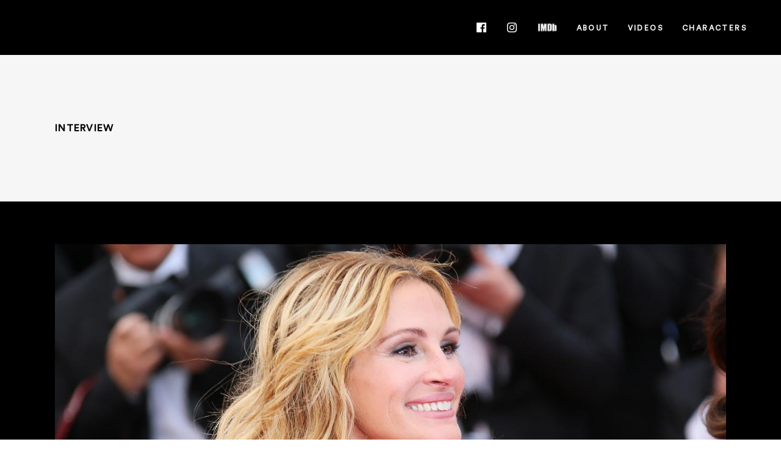

--- FILE ---
content_type: text/html; charset=UTF-8
request_url: https://fightcity.vitapictura.co/category/interview/
body_size: 11432
content:
<!DOCTYPE html>
<html lang="en-US">
<head>
	<link href="//db.onlinewebfonts.com/c/860c3ec7bbc5da3e97233ccecafe512e?family=Circular+Std+Book" rel="stylesheet" type="text/css"/>
	
		<meta charset="UTF-8"/>
		<link rel="profile" href="http://gmpg.org/xfn/11"/>
		
				<meta name="viewport" content="width=device-width,initial-scale=1,user-scalable=yes">
		<title>Interview &#8211; Fight City Movie</title>
<meta name='robots' content='max-image-preview:large' />
<link rel='dns-prefetch' href='//fonts.googleapis.com' />
<link rel="alternate" type="application/rss+xml" title="Fight City Movie &raquo; Feed" href="https://fightcity.vitapictura.co/feed/" />
<link rel="alternate" type="application/rss+xml" title="Fight City Movie &raquo; Comments Feed" href="https://fightcity.vitapictura.co/comments/feed/" />
<link rel="alternate" type="application/rss+xml" title="Fight City Movie &raquo; Interview Category Feed" href="https://fightcity.vitapictura.co/category/interview/feed/" />
<style id='wp-img-auto-sizes-contain-inline-css' type='text/css'>
img:is([sizes=auto i],[sizes^="auto," i]){contain-intrinsic-size:3000px 1500px}
/*# sourceURL=wp-img-auto-sizes-contain-inline-css */
</style>
<link rel='stylesheet' id='cnss_font_awesome_css-css' href='https://fightcity.vitapictura.co/wp-content/plugins/easy-social-icons/css/font-awesome/css/all.min.css?ver=5.7.2' type='text/css' media='all' />
<link rel='stylesheet' id='cnss_font_awesome_v4_shims-css' href='https://fightcity.vitapictura.co/wp-content/plugins/easy-social-icons/css/font-awesome/css/v4-shims.min.css?ver=5.7.2' type='text/css' media='all' />
<link rel='stylesheet' id='cnss_css-css' href='https://fightcity.vitapictura.co/wp-content/plugins/easy-social-icons/css/cnss.css?ver=1.0' type='text/css' media='all' />
<style id='wp-emoji-styles-inline-css' type='text/css'>

	img.wp-smiley, img.emoji {
		display: inline !important;
		border: none !important;
		box-shadow: none !important;
		height: 1em !important;
		width: 1em !important;
		margin: 0 0.07em !important;
		vertical-align: -0.1em !important;
		background: none !important;
		padding: 0 !important;
	}
/*# sourceURL=wp-emoji-styles-inline-css */
</style>
<link rel='stylesheet' id='wp-block-library-css' href='https://fightcity.vitapictura.co/wp-includes/css/dist/block-library/style.min.css?ver=6.9' type='text/css' media='all' />
<style id='global-styles-inline-css' type='text/css'>
:root{--wp--preset--aspect-ratio--square: 1;--wp--preset--aspect-ratio--4-3: 4/3;--wp--preset--aspect-ratio--3-4: 3/4;--wp--preset--aspect-ratio--3-2: 3/2;--wp--preset--aspect-ratio--2-3: 2/3;--wp--preset--aspect-ratio--16-9: 16/9;--wp--preset--aspect-ratio--9-16: 9/16;--wp--preset--color--black: #000000;--wp--preset--color--cyan-bluish-gray: #abb8c3;--wp--preset--color--white: #ffffff;--wp--preset--color--pale-pink: #f78da7;--wp--preset--color--vivid-red: #cf2e2e;--wp--preset--color--luminous-vivid-orange: #ff6900;--wp--preset--color--luminous-vivid-amber: #fcb900;--wp--preset--color--light-green-cyan: #7bdcb5;--wp--preset--color--vivid-green-cyan: #00d084;--wp--preset--color--pale-cyan-blue: #8ed1fc;--wp--preset--color--vivid-cyan-blue: #0693e3;--wp--preset--color--vivid-purple: #9b51e0;--wp--preset--gradient--vivid-cyan-blue-to-vivid-purple: linear-gradient(135deg,rgb(6,147,227) 0%,rgb(155,81,224) 100%);--wp--preset--gradient--light-green-cyan-to-vivid-green-cyan: linear-gradient(135deg,rgb(122,220,180) 0%,rgb(0,208,130) 100%);--wp--preset--gradient--luminous-vivid-amber-to-luminous-vivid-orange: linear-gradient(135deg,rgb(252,185,0) 0%,rgb(255,105,0) 100%);--wp--preset--gradient--luminous-vivid-orange-to-vivid-red: linear-gradient(135deg,rgb(255,105,0) 0%,rgb(207,46,46) 100%);--wp--preset--gradient--very-light-gray-to-cyan-bluish-gray: linear-gradient(135deg,rgb(238,238,238) 0%,rgb(169,184,195) 100%);--wp--preset--gradient--cool-to-warm-spectrum: linear-gradient(135deg,rgb(74,234,220) 0%,rgb(151,120,209) 20%,rgb(207,42,186) 40%,rgb(238,44,130) 60%,rgb(251,105,98) 80%,rgb(254,248,76) 100%);--wp--preset--gradient--blush-light-purple: linear-gradient(135deg,rgb(255,206,236) 0%,rgb(152,150,240) 100%);--wp--preset--gradient--blush-bordeaux: linear-gradient(135deg,rgb(254,205,165) 0%,rgb(254,45,45) 50%,rgb(107,0,62) 100%);--wp--preset--gradient--luminous-dusk: linear-gradient(135deg,rgb(255,203,112) 0%,rgb(199,81,192) 50%,rgb(65,88,208) 100%);--wp--preset--gradient--pale-ocean: linear-gradient(135deg,rgb(255,245,203) 0%,rgb(182,227,212) 50%,rgb(51,167,181) 100%);--wp--preset--gradient--electric-grass: linear-gradient(135deg,rgb(202,248,128) 0%,rgb(113,206,126) 100%);--wp--preset--gradient--midnight: linear-gradient(135deg,rgb(2,3,129) 0%,rgb(40,116,252) 100%);--wp--preset--font-size--small: 13px;--wp--preset--font-size--medium: 20px;--wp--preset--font-size--large: 36px;--wp--preset--font-size--x-large: 42px;--wp--preset--spacing--20: 0.44rem;--wp--preset--spacing--30: 0.67rem;--wp--preset--spacing--40: 1rem;--wp--preset--spacing--50: 1.5rem;--wp--preset--spacing--60: 2.25rem;--wp--preset--spacing--70: 3.38rem;--wp--preset--spacing--80: 5.06rem;--wp--preset--shadow--natural: 6px 6px 9px rgba(0, 0, 0, 0.2);--wp--preset--shadow--deep: 12px 12px 50px rgba(0, 0, 0, 0.4);--wp--preset--shadow--sharp: 6px 6px 0px rgba(0, 0, 0, 0.2);--wp--preset--shadow--outlined: 6px 6px 0px -3px rgb(255, 255, 255), 6px 6px rgb(0, 0, 0);--wp--preset--shadow--crisp: 6px 6px 0px rgb(0, 0, 0);}:where(.is-layout-flex){gap: 0.5em;}:where(.is-layout-grid){gap: 0.5em;}body .is-layout-flex{display: flex;}.is-layout-flex{flex-wrap: wrap;align-items: center;}.is-layout-flex > :is(*, div){margin: 0;}body .is-layout-grid{display: grid;}.is-layout-grid > :is(*, div){margin: 0;}:where(.wp-block-columns.is-layout-flex){gap: 2em;}:where(.wp-block-columns.is-layout-grid){gap: 2em;}:where(.wp-block-post-template.is-layout-flex){gap: 1.25em;}:where(.wp-block-post-template.is-layout-grid){gap: 1.25em;}.has-black-color{color: var(--wp--preset--color--black) !important;}.has-cyan-bluish-gray-color{color: var(--wp--preset--color--cyan-bluish-gray) !important;}.has-white-color{color: var(--wp--preset--color--white) !important;}.has-pale-pink-color{color: var(--wp--preset--color--pale-pink) !important;}.has-vivid-red-color{color: var(--wp--preset--color--vivid-red) !important;}.has-luminous-vivid-orange-color{color: var(--wp--preset--color--luminous-vivid-orange) !important;}.has-luminous-vivid-amber-color{color: var(--wp--preset--color--luminous-vivid-amber) !important;}.has-light-green-cyan-color{color: var(--wp--preset--color--light-green-cyan) !important;}.has-vivid-green-cyan-color{color: var(--wp--preset--color--vivid-green-cyan) !important;}.has-pale-cyan-blue-color{color: var(--wp--preset--color--pale-cyan-blue) !important;}.has-vivid-cyan-blue-color{color: var(--wp--preset--color--vivid-cyan-blue) !important;}.has-vivid-purple-color{color: var(--wp--preset--color--vivid-purple) !important;}.has-black-background-color{background-color: var(--wp--preset--color--black) !important;}.has-cyan-bluish-gray-background-color{background-color: var(--wp--preset--color--cyan-bluish-gray) !important;}.has-white-background-color{background-color: var(--wp--preset--color--white) !important;}.has-pale-pink-background-color{background-color: var(--wp--preset--color--pale-pink) !important;}.has-vivid-red-background-color{background-color: var(--wp--preset--color--vivid-red) !important;}.has-luminous-vivid-orange-background-color{background-color: var(--wp--preset--color--luminous-vivid-orange) !important;}.has-luminous-vivid-amber-background-color{background-color: var(--wp--preset--color--luminous-vivid-amber) !important;}.has-light-green-cyan-background-color{background-color: var(--wp--preset--color--light-green-cyan) !important;}.has-vivid-green-cyan-background-color{background-color: var(--wp--preset--color--vivid-green-cyan) !important;}.has-pale-cyan-blue-background-color{background-color: var(--wp--preset--color--pale-cyan-blue) !important;}.has-vivid-cyan-blue-background-color{background-color: var(--wp--preset--color--vivid-cyan-blue) !important;}.has-vivid-purple-background-color{background-color: var(--wp--preset--color--vivid-purple) !important;}.has-black-border-color{border-color: var(--wp--preset--color--black) !important;}.has-cyan-bluish-gray-border-color{border-color: var(--wp--preset--color--cyan-bluish-gray) !important;}.has-white-border-color{border-color: var(--wp--preset--color--white) !important;}.has-pale-pink-border-color{border-color: var(--wp--preset--color--pale-pink) !important;}.has-vivid-red-border-color{border-color: var(--wp--preset--color--vivid-red) !important;}.has-luminous-vivid-orange-border-color{border-color: var(--wp--preset--color--luminous-vivid-orange) !important;}.has-luminous-vivid-amber-border-color{border-color: var(--wp--preset--color--luminous-vivid-amber) !important;}.has-light-green-cyan-border-color{border-color: var(--wp--preset--color--light-green-cyan) !important;}.has-vivid-green-cyan-border-color{border-color: var(--wp--preset--color--vivid-green-cyan) !important;}.has-pale-cyan-blue-border-color{border-color: var(--wp--preset--color--pale-cyan-blue) !important;}.has-vivid-cyan-blue-border-color{border-color: var(--wp--preset--color--vivid-cyan-blue) !important;}.has-vivid-purple-border-color{border-color: var(--wp--preset--color--vivid-purple) !important;}.has-vivid-cyan-blue-to-vivid-purple-gradient-background{background: var(--wp--preset--gradient--vivid-cyan-blue-to-vivid-purple) !important;}.has-light-green-cyan-to-vivid-green-cyan-gradient-background{background: var(--wp--preset--gradient--light-green-cyan-to-vivid-green-cyan) !important;}.has-luminous-vivid-amber-to-luminous-vivid-orange-gradient-background{background: var(--wp--preset--gradient--luminous-vivid-amber-to-luminous-vivid-orange) !important;}.has-luminous-vivid-orange-to-vivid-red-gradient-background{background: var(--wp--preset--gradient--luminous-vivid-orange-to-vivid-red) !important;}.has-very-light-gray-to-cyan-bluish-gray-gradient-background{background: var(--wp--preset--gradient--very-light-gray-to-cyan-bluish-gray) !important;}.has-cool-to-warm-spectrum-gradient-background{background: var(--wp--preset--gradient--cool-to-warm-spectrum) !important;}.has-blush-light-purple-gradient-background{background: var(--wp--preset--gradient--blush-light-purple) !important;}.has-blush-bordeaux-gradient-background{background: var(--wp--preset--gradient--blush-bordeaux) !important;}.has-luminous-dusk-gradient-background{background: var(--wp--preset--gradient--luminous-dusk) !important;}.has-pale-ocean-gradient-background{background: var(--wp--preset--gradient--pale-ocean) !important;}.has-electric-grass-gradient-background{background: var(--wp--preset--gradient--electric-grass) !important;}.has-midnight-gradient-background{background: var(--wp--preset--gradient--midnight) !important;}.has-small-font-size{font-size: var(--wp--preset--font-size--small) !important;}.has-medium-font-size{font-size: var(--wp--preset--font-size--medium) !important;}.has-large-font-size{font-size: var(--wp--preset--font-size--large) !important;}.has-x-large-font-size{font-size: var(--wp--preset--font-size--x-large) !important;}
/*# sourceURL=global-styles-inline-css */
</style>

<style id='classic-theme-styles-inline-css' type='text/css'>
/*! This file is auto-generated */
.wp-block-button__link{color:#fff;background-color:#32373c;border-radius:9999px;box-shadow:none;text-decoration:none;padding:calc(.667em + 2px) calc(1.333em + 2px);font-size:1.125em}.wp-block-file__button{background:#32373c;color:#fff;text-decoration:none}
/*# sourceURL=/wp-includes/css/classic-themes.min.css */
</style>
<link rel='stylesheet' id='contact-form-7-css' href='https://fightcity.vitapictura.co/wp-content/plugins/contact-form-7/includes/css/styles.css?ver=5.5.6' type='text/css' media='all' />
<link rel='stylesheet' id='menu-image-css' href='https://fightcity.vitapictura.co/wp-content/plugins/menu-image/includes/css/menu-image.css?ver=3.0.8' type='text/css' media='all' />
<link rel='stylesheet' id='dashicons-css' href='https://fightcity.vitapictura.co/wp-includes/css/dashicons.min.css?ver=6.9' type='text/css' media='all' />
<link rel='stylesheet' id='elementor-icons-css' href='https://fightcity.vitapictura.co/wp-content/plugins/elementor/assets/lib/eicons/css/elementor-icons.min.css?ver=5.14.0' type='text/css' media='all' />
<link rel='stylesheet' id='elementor-frontend-css' href='https://fightcity.vitapictura.co/wp-content/plugins/elementor/assets/css/frontend-lite.min.css?ver=3.5.6' type='text/css' media='all' />
<link rel='stylesheet' id='elementor-post-7-css' href='https://fightcity.vitapictura.co/wp-content/uploads/elementor/css/post-7.css?ver=1646831904' type='text/css' media='all' />
<link rel='stylesheet' id='elementor-pro-css' href='https://fightcity.vitapictura.co/wp-content/plugins/elementor-pro/assets/css/frontend-lite.min.css?ver=3.5.2' type='text/css' media='all' />
<link rel='stylesheet' id='elementor-global-css' href='https://fightcity.vitapictura.co/wp-content/uploads/elementor/css/global.css?ver=1646831905' type='text/css' media='all' />
<link rel='stylesheet' id='cinerama-edge-default-style-css' href='https://fightcity.vitapictura.co/wp-content/themes/cinerama/style.css?ver=6.9' type='text/css' media='all' />
<link rel='stylesheet' id='cinerama-edge-modules-css' href='https://fightcity.vitapictura.co/wp-content/themes/cinerama/assets/css/modules.min.css?ver=6.9' type='text/css' media='all' />
<link rel='stylesheet' id='edgtf-font-elegant-css' href='https://fightcity.vitapictura.co/wp-content/themes/cinerama/framework/lib/icons-pack/elegant-icons/style.min.css?ver=6.9' type='text/css' media='all' />
<link rel='stylesheet' id='edgtf-font-awesome-css' href='https://fightcity.vitapictura.co/wp-content/themes/cinerama/framework/lib/icons-pack/font-awesome/css/fontawesome-all.min.css?ver=6.9' type='text/css' media='all' />
<link rel='stylesheet' id='edgtf-ion-icons-css' href='https://fightcity.vitapictura.co/wp-content/themes/cinerama/framework/lib/icons-pack/ion-icons/css/ionicons.min.css?ver=6.9' type='text/css' media='all' />
<link rel='stylesheet' id='mediaelement-css' href='https://fightcity.vitapictura.co/wp-includes/js/mediaelement/mediaelementplayer-legacy.min.css?ver=4.2.17' type='text/css' media='all' />
<link rel='stylesheet' id='wp-mediaelement-css' href='https://fightcity.vitapictura.co/wp-includes/js/mediaelement/wp-mediaelement.min.css?ver=6.9' type='text/css' media='all' />
<link rel='stylesheet' id='cinerama-edge-style-dynamic-css' href='https://fightcity.vitapictura.co/wp-content/themes/cinerama/assets/css/style_dynamic.css?ver=1715006443' type='text/css' media='all' />
<link rel='stylesheet' id='cinerama-edge-modules-responsive-css' href='https://fightcity.vitapictura.co/wp-content/themes/cinerama/assets/css/modules-responsive.min.css?ver=6.9' type='text/css' media='all' />
<link rel='stylesheet' id='cinerama-edge-style-dynamic-responsive-css' href='https://fightcity.vitapictura.co/wp-content/themes/cinerama/assets/css/style_dynamic_responsive.css?ver=1715006443' type='text/css' media='all' />
<link rel='stylesheet' id='cinerama-edge-google-fonts-css' href='https://fonts.googleapis.com/css?family=Josefin+Sans%3A300%2C400%2C600%2C700%7CPlayfair+Display%3A300%2C400%2C600%2C700%7CBarlow+Condensed%3A300%2C400%2C600%2C700&#038;subset=latin-ext&#038;ver=1.0.0' type='text/css' media='all' />
<link rel='stylesheet' id='cinerama-core-dashboard-style-css' href='https://fightcity.vitapictura.co/wp-content/plugins/cinerama-cor0e/core-dashboard/assets/css/core-dashboard.min.css?ver=6.9' type='text/css' media='all' />
<link rel='stylesheet' id='js_composer_front-css' href='https://fightcity.vitapictura.co/wp-content/plugins/js_composer/assets/css/js_composer.min.css?ver=6.7.0' type='text/css' media='all' />
<link rel='stylesheet' id='wpr-text-animations-css-css' href='https://fightcity.vitapictura.co/wp-content/plugins/royal-elementor-addons/assets/css/lib/animations/text-animations.min.css?ver=1.3.33' type='text/css' media='all' />
<link rel='stylesheet' id='wpr-addons-css-css' href='https://fightcity.vitapictura.co/wp-content/plugins/royal-elementor-addons/assets/css/frontend.min.css?ver=1.3.33' type='text/css' media='all' />
<link rel='stylesheet' id='font-awesome-5-all-css' href='https://fightcity.vitapictura.co/wp-content/plugins/elementor/assets/lib/font-awesome/css/all.min.css?ver=1.3.33' type='text/css' media='all' />
<link rel='stylesheet' id='wpr-addons-library-frontend-css-css' href='https://fightcity.vitapictura.co/wp-content/plugins/royal-elementor-addons/assets/css/library-frontend.min.css?ver=1.3.33' type='text/css' media='all' />
<link rel='stylesheet' id='google-fonts-1-css' href='https://fonts.googleapis.com/css?family=Roboto%3A100%2C100italic%2C200%2C200italic%2C300%2C300italic%2C400%2C400italic%2C500%2C500italic%2C600%2C600italic%2C700%2C700italic%2C800%2C800italic%2C900%2C900italic%7CRoboto+Slab%3A100%2C100italic%2C200%2C200italic%2C300%2C300italic%2C400%2C400italic%2C500%2C500italic%2C600%2C600italic%2C700%2C700italic%2C800%2C800italic%2C900%2C900italic&#038;display=auto&#038;ver=6.9' type='text/css' media='all' />
<script type="text/javascript" src="https://fightcity.vitapictura.co/wp-includes/js/jquery/jquery.min.js?ver=3.7.1" id="jquery-core-js"></script>
<script type="text/javascript" src="https://fightcity.vitapictura.co/wp-includes/js/jquery/jquery-migrate.min.js?ver=3.4.1" id="jquery-migrate-js"></script>
<script type="text/javascript" src="https://fightcity.vitapictura.co/wp-content/plugins/easy-social-icons/js/cnss.js?ver=1.0" id="cnss_js-js"></script>
<link rel="https://api.w.org/" href="https://fightcity.vitapictura.co/wp-json/" /><link rel="alternate" title="JSON" type="application/json" href="https://fightcity.vitapictura.co/wp-json/wp/v2/categories/7" /><link rel="EditURI" type="application/rsd+xml" title="RSD" href="https://fightcity.vitapictura.co/xmlrpc.php?rsd" />
<meta name="generator" content="WordPress 6.9" />
				<style type="text/css">
					@font-face {font-family: "Circular Std Book";font-display: auto;font-fallback: Circular Std Book;font-weight: 400;src: url(https://fightcity.vitapictura.co/wp-content/webfonts/CircularStd-Book.woff2) format('woff2'), url(https://fightcity.vitapictura.co/wp-content/webfonts/CircularStd-Book.woff) format('woff'), url(https://fightcity.vitapictura.co/wp-content/webfonts/CircularStd-Book.ttf) format('TrueType'), url(https://fightcity.vitapictura.co/wp-content/webfonts/CircularStd-Book.eot) format('eot'), url(https://fightcity.vitapictura.co/wp-content/webfonts/CircularStd-Book.svg) format('svg'), url(https://fightcity.vitapictura.co/wp-content/webfonts/CircularStd-Book.otf) format('OpenType');}				</style>
				<style type="text/css">
		ul.cnss-social-icon li.cn-fa-icon a{background-color:#666666!important;}
		ul.cnss-social-icon li.cn-fa-icon a:hover{background-color:#333333!important;color:#ffffff!important;}
		</style><link rel="apple-touch-icon" sizes="180x180" href="/wp-content/uploads/fbrfg/apple-touch-icon.png">
<link rel="icon" type="image/png" sizes="32x32" href="/wp-content/uploads/fbrfg/favicon-32x32.png">
<link rel="icon" type="image/png" sizes="16x16" href="/wp-content/uploads/fbrfg/favicon-16x16.png">
<link rel="manifest" href="/wp-content/uploads/fbrfg/site.webmanifest">
<link rel="shortcut icon" href="/wp-content/uploads/fbrfg/favicon.ico">
<meta name="msapplication-TileColor" content="#da532c">
<meta name="msapplication-config" content="/wp-content/uploads/fbrfg/browserconfig.xml">
<meta name="theme-color" content="#ffffff"><!-- All in one Favicon 4.7 --><link rel="icon" href="https://fightcity.vitapictura.co/wp-content/uploads/2021/11/l.png" type="image/png"/>
<meta name="generator" content="Powered by WPBakery Page Builder - drag and drop page builder for WordPress."/>
<meta name="generator" content="Powered by Slider Revolution 6.5.8 - responsive, Mobile-Friendly Slider Plugin for WordPress with comfortable drag and drop interface." />
<script type="text/javascript">function setREVStartSize(e){
			//window.requestAnimationFrame(function() {				 
				window.RSIW = window.RSIW===undefined ? window.innerWidth : window.RSIW;	
				window.RSIH = window.RSIH===undefined ? window.innerHeight : window.RSIH;	
				try {								
					var pw = document.getElementById(e.c).parentNode.offsetWidth,
						newh;
					pw = pw===0 || isNaN(pw) ? window.RSIW : pw;
					e.tabw = e.tabw===undefined ? 0 : parseInt(e.tabw);
					e.thumbw = e.thumbw===undefined ? 0 : parseInt(e.thumbw);
					e.tabh = e.tabh===undefined ? 0 : parseInt(e.tabh);
					e.thumbh = e.thumbh===undefined ? 0 : parseInt(e.thumbh);
					e.tabhide = e.tabhide===undefined ? 0 : parseInt(e.tabhide);
					e.thumbhide = e.thumbhide===undefined ? 0 : parseInt(e.thumbhide);
					e.mh = e.mh===undefined || e.mh=="" || e.mh==="auto" ? 0 : parseInt(e.mh,0);		
					if(e.layout==="fullscreen" || e.l==="fullscreen") 						
						newh = Math.max(e.mh,window.RSIH);					
					else{					
						e.gw = Array.isArray(e.gw) ? e.gw : [e.gw];
						for (var i in e.rl) if (e.gw[i]===undefined || e.gw[i]===0) e.gw[i] = e.gw[i-1];					
						e.gh = e.el===undefined || e.el==="" || (Array.isArray(e.el) && e.el.length==0)? e.gh : e.el;
						e.gh = Array.isArray(e.gh) ? e.gh : [e.gh];
						for (var i in e.rl) if (e.gh[i]===undefined || e.gh[i]===0) e.gh[i] = e.gh[i-1];
											
						var nl = new Array(e.rl.length),
							ix = 0,						
							sl;					
						e.tabw = e.tabhide>=pw ? 0 : e.tabw;
						e.thumbw = e.thumbhide>=pw ? 0 : e.thumbw;
						e.tabh = e.tabhide>=pw ? 0 : e.tabh;
						e.thumbh = e.thumbhide>=pw ? 0 : e.thumbh;					
						for (var i in e.rl) nl[i] = e.rl[i]<window.RSIW ? 0 : e.rl[i];
						sl = nl[0];									
						for (var i in nl) if (sl>nl[i] && nl[i]>0) { sl = nl[i]; ix=i;}															
						var m = pw>(e.gw[ix]+e.tabw+e.thumbw) ? 1 : (pw-(e.tabw+e.thumbw)) / (e.gw[ix]);					
						newh =  (e.gh[ix] * m) + (e.tabh + e.thumbh);
					}
					var el = document.getElementById(e.c);
					if (el!==null && el) el.style.height = newh+"px";					
					el = document.getElementById(e.c+"_wrapper");
					if (el!==null && el) {
						el.style.height = newh+"px";
						el.style.display = "block";
					}
				} catch(e){
					console.log("Failure at Presize of Slider:" + e)
				}					   
			//});
		  };</script>
		<style type="text/css" id="wp-custom-css">
			.edgtf-logo-wrapper a img {
    height: 50%;
    width: auto;
    -webkit-transition: opacity .2s ease;
    -o-transition: opacity .2s ease;
    transition: opacity .2s ease;
    padding-top: 20px !important;
}

.vc_btn3.vc_btn3-size-sm {
    font-size: 12px;
    padding-top: 11px;
    padding-bottom: 11px;
    padding-left: 16px;
    padding-right: 16px;
    font-family: "Josefin Sans",sans-serif;
}

.edgtf-image-with-text-holder .edgtf-iwt-image img {
    position: relative;
    display: -webkit-inline-box;
}

h5, h6 {
    margin: 0px 0;
    font-weight: 700;
    text-transform: uppercase;
    color: #000;
}
.edgtf-fullscreen-menu-opener {
    position: relative;
    display: inline-block;
    vertical-align: middle;
    color: white;
}
.edgtf-image-with-text-holder.edgtf-image-behavior-custom-link .edgtf-iwt-image a:after {
    position: absolute;
    display: block;
    width: 100%;
    height: 100%;
    top: 0;
    left: 0;
    content: '';
    background-color: transparent !important;
    opacity: 0;
    -webkit-transition: opacity .4s ease;
    -o-transition: opacity .4s ease;
    transition: opacity .4s ease;
}
@import url(//db.onlinewebfonts.com/c/860c3ec7bbc5da3e97233ccecafe512e?family=Circular+Std+Book);

@font-face {font-family: "Circular Std Book"; src: url("//db.onlinewebfonts.com/t/860c3ec7bbc5da3e97233ccecafe512e.eot"); src: url("//db.onlinewebfonts.com/t/860c3ec7bbc5da3e97233ccecafe512e.eot?#iefix") format("embedded-opentype"), url("//db.onlinewebfonts.com/t/860c3ec7bbc5da3e97233ccecafe512e.woff2") format("woff2"), url("//db.onlinewebfonts.com/t/860c3ec7bbc5da3e97233ccecafe512e.woff") format("woff"), url("//db.onlinewebfonts.com/t/860c3ec7bbc5da3e97233ccecafe512e.ttf") format("truetype"), url("//db.onlinewebfonts.com/t/860c3ec7bbc5da3e97233ccecafe512e.svg#Circular Std Book") format("svg"); }

body, h1, h2, h3, h4, h5, h6 {
  font-family: "Circular Std Book",sans-serif !important;
}

.stm-header__row_color_center a {
    color: #ffffff !important;
}
.edgtf-container {
    position: relative;
    padding: 0;
    width: 100%;
    z-index: 100;
    BACKGROUND: BLACK !IMPORTANT;
}
.edgtf-mobile-header .edgtf-mobile-nav .edgtf-grid>ul>li.edgtf-active-item>a, .edgtf-mobile-header .edgtf-mobile-nav .edgtf-grid>ul>li.edgtf-active-item>h6 {
    color: #fff;
}

h2 {
    font-family: "Circular Std Book",sans-serif !important;
    font-size: 45px;
}

a[href^="tel"]{
    color:white;
    text-decoration:none;
}

.vc_row[data-vc-full-width].vc_hidden {
    opacity: 1;
}		</style>
		<style id="wpr_lightbox_styles">
	            .lg-backdrop {
	                background-color: rgba(0,0,0,0.6) !important;
	            }
	            .lg-toolbar,
	            .lg-dropdown {
	                background-color: rgba(0,0,0,0.8) !important;
	            }
				.lg-dropdown:after {
					border-bottom-color: rgba(0,0,0,0.8) !important;
				}
	            .lg-sub-html {
	                background-color: rgba(0,0,0,0.8) !important;
	            }
	            .lg-thumb-outer,
	            .lg-progress-bar {
	                background-color: #444444 !important;
	            }
	            .lg-progress {
	                background-color: #a90707 !important;
	            }
	            .lg-icon {
	            	color: #efefef !important;
	            	font-size: 20px !important;
	            }
	            .lg-icon.lg-toogle-thumb {
	            	font-size: 24px !important;
	            }
	            .lg-icon:hover,
	            .lg-dropdown-text:hover {
	            	color: #ffffff !important;
	            }
	            .lg-sub-html,
	            .lg-dropdown-text {
	            	color: #efefef !important;
	            	font-size: 14px !important;
	            }
	            #lg-counter {
	            	color: #efefef !important;
	            	font-size: 14px !important;
	            }
	            .lg-prev,
	            .lg-next {
	            	font-size: 35px !important;
	            }

	            /* Defaults */
				.lg-icon {
				  background-color: transparent !important;
				}

				#lg-counter {
				  opacity: 0.9;
				}

				.lg-thumb-outer {
				  padding: 0 10px;
				}

				.lg-thumb-item {
				  border-radius: 0 !important;
				  border: none !important;
				  opacity: 0.5;
				}

				.lg-thumb-item.active {
					opacity: 1;
				}
	         </style><noscript><style> .wpb_animate_when_almost_visible { opacity: 1; }</style></noscript><link rel='stylesheet' id='rs-plugin-settings-css' href='https://fightcity.vitapictura.co/wp-content/plugins/revslider/public/assets/css/rs6.css?ver=6.5.8' type='text/css' media='all' />
<style id='rs-plugin-settings-inline-css' type='text/css'>
#rs-demo-id {}
/*# sourceURL=rs-plugin-settings-inline-css */
</style>
</head>
<body class="archive category category-interview category-7 wp-theme-cinerama cinerama-core-2.1 cinerama-ver-1.8.1 edgtf-grid-1100 edgtf-empty-google-api edgtf-wide-dropdown-menu-content-in-grid edgtf-light-header edgtf-no-behavior edgtf-dropdown-animate-height edgtf-header-standard edgtf-menu-area-shadow-disable edgtf-menu-area-in-grid-shadow-disable edgtf-menu-area-border-disable edgtf-menu-area-in-grid-border-disable edgtf-logo-area-border-disable edgtf-default-mobile-header edgtf-sticky-up-mobile-header wpb-js-composer js-comp-ver-6.7.0 vc_responsive elementor-default elementor-kit-7" itemscope itemtype="http://schema.org/WebPage">
	
	

	
    <div class="edgtf-wrapper">
		
        <div class="edgtf-wrapper-inner">
            
<header class="edgtf-page-header">
		
				
	<div class="edgtf-menu-area edgtf-menu-right">
				
						
			<div class="edgtf-vertical-align-containers">
				<div class="edgtf-position-left"><!--
				 --><div class="edgtf-position-left-inner">
																	</div>
				</div>
								<div class="edgtf-position-right"><!--
				 --><div class="edgtf-position-right-inner">

						                                 

							
<nav class="edgtf-main-menu edgtf-drop-down edgtf-default-nav">
    <ul id="menu-footer-custom-menu" class="clearfix"><li id="nav-menu-item-4130" class="menu-item menu-item-type-custom menu-item-object-custom  narrow"><a href="https://www.facebook.com/Fight-City-Movie-100168809159207" class=""><span class="item_outer"><span class="item_text"><span class="menu-image-title-hide menu-image-title">fb</span><span class="dashicons dashicons-facebook hide-menu-image-icons"></span></span></span></a></li>
<li id="nav-menu-item-4131" class="menu-item menu-item-type-custom menu-item-object-custom  narrow"><a href="https://www.instagram.com/fightcitymovie/" class=""><span class="item_outer"><span class="item_text"><span class="menu-image-title-hide menu-image-title">insta</span><span class="dashicons dashicons-instagram hide-menu-image-icons"></span></span></span></a></li>
<li id="nav-menu-item-4167" class="menu-item menu-item-type-custom menu-item-object-custom  narrow"><a href="https://www.imdb.com/title/tt7611886/" class=""><span class="item_outer"><span class="item_text"><span class="menu-image-title-hide menu-image-title">i</span><img width="36" height="20" src="https://fightcity.vitapictura.co/wp-content/uploads/2022/03/b-icon-36x20.png" class="menu-image menu-image-title-hide" alt="" decoding="async" /></span></span></a></li>
<li id="nav-menu-item-3552" class="menu-item menu-item-type-custom menu-item-object-custom menu-item-home  narrow"><a href="https://fightcity.vitapictura.co/#About" class=""><span class="item_outer"><span class="item_text">About</span></span></a></li>
<li id="nav-menu-item-3553" class="menu-item menu-item-type-custom menu-item-object-custom menu-item-home  narrow"><a href="https://fightcity.vitapictura.co/#Videos" class=""><span class="item_outer"><span class="item_text">Videos</span></span></a></li>
<li id="nav-menu-item-3563" class="menu-item menu-item-type-custom menu-item-object-custom menu-item-home  narrow"><a href="https://fightcity.vitapictura.co/#Characters" class=""><span class="item_outer"><span class="item_text">Characters</span></span></a></li>
</ul></nav>


																	</div>
				</div>
			</div>
			
			</div>
			
		
		
	</header>


<header class="edgtf-mobile-header">
		
	<div class="edgtf-mobile-header-inner">
		<div class="edgtf-mobile-header-holder">
			<div class="edgtf-grid">
				<div class="edgtf-vertical-align-containers">
					<div class="edgtf-vertical-align-containers">

						<div class="edgtf-position-left"><!--
						 --><div class="edgtf-position-left-inner">
															</div>
						</div>

						
							<div class="edgtf-mobile-menu-opener edgtf-mobile-menu-opener-icon-pack">
								<a href="javascript:void(0)">
									<span class="edgtf-mobile-menu-icon">
										<i class="edgtf-icon-font-awesome fa fa-bars "></i>									</span>
																	</a>
							</div>
											</div>
				</div>
			</div>
		</div>
		
    <nav class="edgtf-mobile-nav">
        <div class="edgtf-grid">
            <ul id="menu-mobile-menu" class=""><li id="mobile-menu-item-4137" class="menu-item menu-item-type-custom menu-item-object-custom menu-item-home "><a href="https://fightcity.vitapictura.co/#About" class=""><span>About</span></a></li>
<li id="mobile-menu-item-4138" class="menu-item menu-item-type-custom menu-item-object-custom menu-item-home "><a href="https://fightcity.vitapictura.co/#Videos" class=""><span>Videos</span></a></li>
<li id="mobile-menu-item-4139" class="menu-item menu-item-type-custom menu-item-object-custom menu-item-home "><a href="https://fightcity.vitapictura.co/#Characters" class=""><span>Characters</span></a></li>
</ul>        </div>
    </nav>

		
	</div>
	
	</header>

			<a id='edgtf-back-to-top' href='#'>
                <span class="edgtf-icon-stack"></span>
			</a>
			        
            <div class="edgtf-content" >
                <div class="edgtf-content-inner">
<div class="edgtf-title-holder edgtf-standard-type edgtf-title-va-header-bottom" style="height: 240px" data-height="240">
		<div class="edgtf-title-wrapper" style="height: 240px">
		<div class="edgtf-title-inner">
			<div class="edgtf-grid">
									<h1 class="edgtf-page-title entry-title" >Interview</h1>
											</div>
	    </div>
	</div>
</div>


<div class="edgtf-container">
		
	<div class="edgtf-container-inner clearfix">
		<div class="edgtf-grid-row edgtf-grid-huge-gutter">
	<div class="edgtf-page-content-holder edgtf-grid-col-12">
		<div class="edgtf-blog-holder edgtf-blog-standard edgtf-blog-pagination-standard edgtf-masonry-images-fixed" data-blog-type= standard data-next-page= 2 data-max-num-pages= 1 data-post-number= 10 data-excerpt-length= 40 data-archive-category= 7 >
	<div class="edgtf-blog-holder-inner">
		<article id="post-255" class="edgtf-post-has-media post-255 post type-post status-publish format-standard has-post-thumbnail hentry category-interview tag-director tag-film">
    <div class="edgtf-post-content">
        <div class="edgtf-post-heading">
            
	<div class="edgtf-post-image">
		            <a itemprop="url" href="https://fightcity.vitapictura.co/interview/film-by-sharon-hoffman/" title="Film By Sharon Hoffman">
					<img width="1300" height="787" src="https://fightcity.vitapictura.co/wp-content/uploads/2018/04/Blog-standard-img-6.jpg" class="attachment-full size-full wp-post-image" alt="a" decoding="async" fetchpriority="high" srcset="https://fightcity.vitapictura.co/wp-content/uploads/2018/04/Blog-standard-img-6.jpg 1300w, https://fightcity.vitapictura.co/wp-content/uploads/2018/04/Blog-standard-img-6-300x182.jpg 300w, https://fightcity.vitapictura.co/wp-content/uploads/2018/04/Blog-standard-img-6-1024x620.jpg 1024w, https://fightcity.vitapictura.co/wp-content/uploads/2018/04/Blog-standard-img-6-768x465.jpg 768w" sizes="(max-width: 1300px) 100vw, 1300px" />									</a>
					</div>
        </div>
        <div class="edgtf-post-text">
            <div class="edgtf-post-text-inner">
                <div class="edgtf-post-info-top">
	                <div itemprop="dateCreated" class="edgtf-post-info-date entry-date published updated">
			<a itemprop="url" href="https://fightcity.vitapictura.co/2018/04/">
						April 16, 2018		</a>
		<meta itemprop="interactionCount" content="UserComments: 0"/>
</div>                    <div class="edgtf-post-info-author">
    <span class="edgtf-post-info-author-text">
        by    </span>
    <a itemprop="author" class="edgtf-post-info-author-link" href="https://fightcity.vitapictura.co/author/admin/">
        admin    </a>
</div>                </div>
                <div class="edgtf-post-text-main">
                    
<h3 itemprop="name" class="entry-title edgtf-post-title" >
            <a itemprop="url" href="https://fightcity.vitapictura.co/interview/film-by-sharon-hoffman/" title="Film By Sharon Hoffman">
            Film By Sharon Hoffman            </a>
    </h3>                    		<div class="edgtf-post-excerpt-holder">
			<p itemprop="description" class="edgtf-post-excerpt">
				Curabitur ullamcorper ultricies nisi. Nam eget dui. Etiam rhoncus. Maecenas tempus, tellus eget condimentum rhoncus, sem quam semper libero, sit amet adipiscing sem neque sed ipsum. Nam quam nunc, blandit vel, luctus pulvinar, hendrerit id, lorem. Maecenas nec odio et			</p>
		</div>
	                                    </div>
            </div>
        </div>
    </div>
</article><article id="post-245" class="edgtf-post-has-media post-245 post type-post status-publish format-standard has-post-thumbnail hentry category-interview tag-director tag-film">
    <div class="edgtf-post-content">
        <div class="edgtf-post-heading">
            
	<div class="edgtf-post-image">
		            <a itemprop="url" href="https://fightcity.vitapictura.co/interview/film-by-jeremy-turner/" title="Film By Jeremy Turner">
					<img width="1300" height="787" src="https://fightcity.vitapictura.co/wp-content/uploads/2018/04/Blog-standard-img-17.jpg" class="attachment-full size-full wp-post-image" alt="a" decoding="async" srcset="https://fightcity.vitapictura.co/wp-content/uploads/2018/04/Blog-standard-img-17.jpg 1300w, https://fightcity.vitapictura.co/wp-content/uploads/2018/04/Blog-standard-img-17-300x182.jpg 300w, https://fightcity.vitapictura.co/wp-content/uploads/2018/04/Blog-standard-img-17-1024x620.jpg 1024w, https://fightcity.vitapictura.co/wp-content/uploads/2018/04/Blog-standard-img-17-768x465.jpg 768w" sizes="(max-width: 1300px) 100vw, 1300px" />									</a>
					</div>
        </div>
        <div class="edgtf-post-text">
            <div class="edgtf-post-text-inner">
                <div class="edgtf-post-info-top">
	                <div itemprop="dateCreated" class="edgtf-post-info-date entry-date published updated">
			<a itemprop="url" href="https://fightcity.vitapictura.co/2018/04/">
						April 16, 2018		</a>
		<meta itemprop="interactionCount" content="UserComments: 0"/>
</div>                    <div class="edgtf-post-info-author">
    <span class="edgtf-post-info-author-text">
        by    </span>
    <a itemprop="author" class="edgtf-post-info-author-link" href="https://fightcity.vitapictura.co/author/admin/">
        admin    </a>
</div>                </div>
                <div class="edgtf-post-text-main">
                    
<h3 itemprop="name" class="entry-title edgtf-post-title" >
            <a itemprop="url" href="https://fightcity.vitapictura.co/interview/film-by-jeremy-turner/" title="Film By Jeremy Turner">
            Film By Jeremy Turner            </a>
    </h3>                    		<div class="edgtf-post-excerpt-holder">
			<p itemprop="description" class="edgtf-post-excerpt">
				Curabitur ullamcorper ultricies nisi. Nam eget dui. Etiam rhoncus. Maecenas tempus, tellus eget condimentum rhoncus, sem quam semper libero, sit amet adipiscing sem neque sed ipsum. Nam quam nunc, blandit vel, luctus pulvinar, hendrerit id, lorem. Maecenas nec odio et			</p>
		</div>
	                                    </div>
            </div>
        </div>
    </div>
</article><article id="post-238" class="edgtf-post-has-media post-238 post type-post status-publish format-standard has-post-thumbnail hentry category-interview tag-director tag-film">
    <div class="edgtf-post-content">
        <div class="edgtf-post-heading">
            
	<div class="edgtf-post-image">
		            <a itemprop="url" href="https://fightcity.vitapictura.co/interview/film-by-albert-johnston/" title="Film By Albert Johnston">
					<img width="1300" height="787" src="https://fightcity.vitapictura.co/wp-content/uploads/2018/04/Blog-standard-img-4.jpg" class="attachment-full size-full wp-post-image" alt="a" decoding="async" srcset="https://fightcity.vitapictura.co/wp-content/uploads/2018/04/Blog-standard-img-4.jpg 1300w, https://fightcity.vitapictura.co/wp-content/uploads/2018/04/Blog-standard-img-4-300x182.jpg 300w, https://fightcity.vitapictura.co/wp-content/uploads/2018/04/Blog-standard-img-4-1024x620.jpg 1024w, https://fightcity.vitapictura.co/wp-content/uploads/2018/04/Blog-standard-img-4-768x465.jpg 768w" sizes="(max-width: 1300px) 100vw, 1300px" />									</a>
					</div>
        </div>
        <div class="edgtf-post-text">
            <div class="edgtf-post-text-inner">
                <div class="edgtf-post-info-top">
	                <div itemprop="dateCreated" class="edgtf-post-info-date entry-date published updated">
			<a itemprop="url" href="https://fightcity.vitapictura.co/2018/04/">
						April 16, 2018		</a>
		<meta itemprop="interactionCount" content="UserComments: 0"/>
</div>                    <div class="edgtf-post-info-author">
    <span class="edgtf-post-info-author-text">
        by    </span>
    <a itemprop="author" class="edgtf-post-info-author-link" href="https://fightcity.vitapictura.co/author/admin/">
        admin    </a>
</div>                </div>
                <div class="edgtf-post-text-main">
                    
<h3 itemprop="name" class="entry-title edgtf-post-title" >
            <a itemprop="url" href="https://fightcity.vitapictura.co/interview/film-by-albert-johnston/" title="Film By Albert Johnston">
            Film By Albert Johnston            </a>
    </h3>                    		<div class="edgtf-post-excerpt-holder">
			<p itemprop="description" class="edgtf-post-excerpt">
				Curabitur ullamcorper ultricies nisi. Nam eget dui. Etiam rhoncus. Maecenas tempus, tellus eget condimentum rhoncus, sem quam semper libero, sit amet adipiscing sem neque sed ipsum. Nam quam nunc, blandit vel, luctus pulvinar, hendrerit id, lorem. Maecenas nec odio et			</p>
		</div>
	                                    </div>
            </div>
        </div>
    </div>
</article>	</div>
	</div>	</div>
	</div>	</div>
	
	</div>

</div> <!-- close div.content_inner -->
	</div>  <!-- close div.content -->
			</div> <!-- close div.edgtf-wrapper-inner  -->
</div> <!-- close div.edgtf-wrapper -->

		<script type="text/javascript">
			window.RS_MODULES = window.RS_MODULES || {};
			window.RS_MODULES.modules = window.RS_MODULES.modules || {};
			window.RS_MODULES.waiting = window.RS_MODULES.waiting || [];
			window.RS_MODULES.defered = true;
			window.RS_MODULES.moduleWaiting = window.RS_MODULES.moduleWaiting || {};
			window.RS_MODULES.type = 'compiled';
		</script>
		<script type="speculationrules">
{"prefetch":[{"source":"document","where":{"and":[{"href_matches":"/*"},{"not":{"href_matches":["/wp-*.php","/wp-admin/*","/wp-content/uploads/*","/wp-content/*","/wp-content/plugins/*","/wp-content/themes/cinerama/*","/*\\?(.+)"]}},{"not":{"selector_matches":"a[rel~=\"nofollow\"]"}},{"not":{"selector_matches":".no-prefetch, .no-prefetch a"}}]},"eagerness":"conservative"}]}
</script>
<script type="text/javascript" src="https://fightcity.vitapictura.co/wp-includes/js/jquery/ui/core.min.js?ver=1.13.3" id="jquery-ui-core-js"></script>
<script type="text/javascript" src="https://fightcity.vitapictura.co/wp-includes/js/jquery/ui/mouse.min.js?ver=1.13.3" id="jquery-ui-mouse-js"></script>
<script type="text/javascript" src="https://fightcity.vitapictura.co/wp-includes/js/jquery/ui/sortable.min.js?ver=1.13.3" id="jquery-ui-sortable-js"></script>
<script type="text/javascript" src="https://fightcity.vitapictura.co/wp-includes/js/dist/vendor/wp-polyfill.min.js?ver=3.15.0" id="wp-polyfill-js"></script>
<script type="text/javascript" id="contact-form-7-js-extra">
/* <![CDATA[ */
var wpcf7 = {"api":{"root":"https://fightcity.vitapictura.co/wp-json/","namespace":"contact-form-7/v1"}};
//# sourceURL=contact-form-7-js-extra
/* ]]> */
</script>
<script type="text/javascript" src="https://fightcity.vitapictura.co/wp-content/plugins/contact-form-7/includes/js/index.js?ver=5.5.6" id="contact-form-7-js"></script>
<script type="text/javascript" src="https://fightcity.vitapictura.co/wp-content/plugins/revslider/public/assets/js/rbtools.min.js?ver=6.5.8" defer async id="tp-tools-js"></script>
<script type="text/javascript" src="https://fightcity.vitapictura.co/wp-content/plugins/revslider/public/assets/js/rs6.min.js?ver=6.5.8" defer async id="revmin-js"></script>
<script type="text/javascript" src="https://fightcity.vitapictura.co/wp-content/plugins/royal-elementor-addons/assets/js/lib/particles/particles.js?ver=3.0.6" id="wpr-particles-js"></script>
<script type="text/javascript" src="https://fightcity.vitapictura.co/wp-content/plugins/royal-elementor-addons/assets/js/lib/jarallax/jarallax.min.js?ver=1.12.7" id="wpr-jarallax-js"></script>
<script type="text/javascript" src="https://fightcity.vitapictura.co/wp-content/plugins/royal-elementor-addons/assets/js/lib/parallax/parallax.min.js?ver=1.0" id="wpr-parallax-hover-js"></script>
<script type="text/javascript" src="https://fightcity.vitapictura.co/wp-includes/js/jquery/ui/tabs.min.js?ver=1.13.3" id="jquery-ui-tabs-js"></script>
<script type="text/javascript" src="https://fightcity.vitapictura.co/wp-includes/js/jquery/ui/accordion.min.js?ver=1.13.3" id="jquery-ui-accordion-js"></script>
<script type="text/javascript" id="mediaelement-core-js-before">
/* <![CDATA[ */
var mejsL10n = {"language":"en","strings":{"mejs.download-file":"Download File","mejs.install-flash":"You are using a browser that does not have Flash player enabled or installed. Please turn on your Flash player plugin or download the latest version from https://get.adobe.com/flashplayer/","mejs.fullscreen":"Fullscreen","mejs.play":"Play","mejs.pause":"Pause","mejs.time-slider":"Time Slider","mejs.time-help-text":"Use Left/Right Arrow keys to advance one second, Up/Down arrows to advance ten seconds.","mejs.live-broadcast":"Live Broadcast","mejs.volume-help-text":"Use Up/Down Arrow keys to increase or decrease volume.","mejs.unmute":"Unmute","mejs.mute":"Mute","mejs.volume-slider":"Volume Slider","mejs.video-player":"Video Player","mejs.audio-player":"Audio Player","mejs.captions-subtitles":"Captions/Subtitles","mejs.captions-chapters":"Chapters","mejs.none":"None","mejs.afrikaans":"Afrikaans","mejs.albanian":"Albanian","mejs.arabic":"Arabic","mejs.belarusian":"Belarusian","mejs.bulgarian":"Bulgarian","mejs.catalan":"Catalan","mejs.chinese":"Chinese","mejs.chinese-simplified":"Chinese (Simplified)","mejs.chinese-traditional":"Chinese (Traditional)","mejs.croatian":"Croatian","mejs.czech":"Czech","mejs.danish":"Danish","mejs.dutch":"Dutch","mejs.english":"English","mejs.estonian":"Estonian","mejs.filipino":"Filipino","mejs.finnish":"Finnish","mejs.french":"French","mejs.galician":"Galician","mejs.german":"German","mejs.greek":"Greek","mejs.haitian-creole":"Haitian Creole","mejs.hebrew":"Hebrew","mejs.hindi":"Hindi","mejs.hungarian":"Hungarian","mejs.icelandic":"Icelandic","mejs.indonesian":"Indonesian","mejs.irish":"Irish","mejs.italian":"Italian","mejs.japanese":"Japanese","mejs.korean":"Korean","mejs.latvian":"Latvian","mejs.lithuanian":"Lithuanian","mejs.macedonian":"Macedonian","mejs.malay":"Malay","mejs.maltese":"Maltese","mejs.norwegian":"Norwegian","mejs.persian":"Persian","mejs.polish":"Polish","mejs.portuguese":"Portuguese","mejs.romanian":"Romanian","mejs.russian":"Russian","mejs.serbian":"Serbian","mejs.slovak":"Slovak","mejs.slovenian":"Slovenian","mejs.spanish":"Spanish","mejs.swahili":"Swahili","mejs.swedish":"Swedish","mejs.tagalog":"Tagalog","mejs.thai":"Thai","mejs.turkish":"Turkish","mejs.ukrainian":"Ukrainian","mejs.vietnamese":"Vietnamese","mejs.welsh":"Welsh","mejs.yiddish":"Yiddish"}};
//# sourceURL=mediaelement-core-js-before
/* ]]> */
</script>
<script type="text/javascript" src="https://fightcity.vitapictura.co/wp-includes/js/mediaelement/mediaelement-and-player.min.js?ver=4.2.17" id="mediaelement-core-js"></script>
<script type="text/javascript" src="https://fightcity.vitapictura.co/wp-includes/js/mediaelement/mediaelement-migrate.min.js?ver=6.9" id="mediaelement-migrate-js"></script>
<script type="text/javascript" id="mediaelement-js-extra">
/* <![CDATA[ */
var _wpmejsSettings = {"pluginPath":"/wp-includes/js/mediaelement/","classPrefix":"mejs-","stretching":"responsive","audioShortcodeLibrary":"mediaelement","videoShortcodeLibrary":"mediaelement"};
//# sourceURL=mediaelement-js-extra
/* ]]> */
</script>
<script type="text/javascript" src="https://fightcity.vitapictura.co/wp-includes/js/mediaelement/wp-mediaelement.min.js?ver=6.9" id="wp-mediaelement-js"></script>
<script type="text/javascript" src="https://fightcity.vitapictura.co/wp-content/themes/cinerama/assets/js/modules/plugins/jquery.appear.js?ver=6.9" id="appear-js"></script>
<script type="text/javascript" src="https://fightcity.vitapictura.co/wp-content/themes/cinerama/assets/js/modules/plugins/modernizr.min.js?ver=6.9" id="modernizr-js"></script>
<script type="text/javascript" src="https://fightcity.vitapictura.co/wp-includes/js/hoverIntent.min.js?ver=1.10.2" id="hoverIntent-js"></script>
<script type="text/javascript" src="https://fightcity.vitapictura.co/wp-content/themes/cinerama/assets/js/modules/plugins/jquery.plugin.js?ver=6.9" id="jquery-plugin-js"></script>
<script type="text/javascript" src="https://fightcity.vitapictura.co/wp-content/themes/cinerama/assets/js/modules/plugins/owl.carousel.min.js?ver=6.9" id="owl-carousel-js"></script>
<script type="text/javascript" src="https://fightcity.vitapictura.co/wp-content/themes/cinerama/assets/js/modules/plugins/jquery.waypoints.min.js?ver=6.9" id="waypoints-js"></script>
<script type="text/javascript" src="https://fightcity.vitapictura.co/wp-content/themes/cinerama/assets/js/modules/plugins/fluidvids.min.js?ver=6.9" id="fluidvids-js"></script>
<script type="text/javascript" src="https://fightcity.vitapictura.co/wp-content/themes/cinerama/assets/js/modules/plugins/jquery.prettyPhoto.js?ver=6.9" id="prettyphoto-js"></script>
<script type="text/javascript" src="https://fightcity.vitapictura.co/wp-content/themes/cinerama/assets/js/modules/plugins/perfect-scrollbar.jquery.min.js?ver=6.9" id="perfect-scrollbar-js"></script>
<script type="text/javascript" src="https://fightcity.vitapictura.co/wp-content/themes/cinerama/assets/js/modules/plugins/ScrollToPlugin.min.js?ver=6.9" id="ScrollToPlugin-js"></script>
<script type="text/javascript" src="https://fightcity.vitapictura.co/wp-content/themes/cinerama/assets/js/modules/plugins/parallax.min.js?ver=6.9" id="parallax-js"></script>
<script type="text/javascript" src="https://fightcity.vitapictura.co/wp-content/themes/cinerama/assets/js/modules/plugins/jquery.waitforimages.js?ver=6.9" id="waitforimages-js"></script>
<script type="text/javascript" src="https://fightcity.vitapictura.co/wp-content/themes/cinerama/assets/js/modules/plugins/jquery.easing.1.3.js?ver=6.9" id="jquery-easing-1.3-js"></script>
<script type="text/javascript" src="https://fightcity.vitapictura.co/wp-content/plugins/js_composer/assets/lib/bower/isotope/dist/isotope.pkgd.min.js?ver=6.7.0" id="isotope-js"></script>
<script type="text/javascript" src="https://fightcity.vitapictura.co/wp-content/themes/cinerama/assets/js/modules/plugins/packery-mode.pkgd.min.js?ver=6.9" id="packery-js"></script>
<script type="text/javascript" src="https://fightcity.vitapictura.co/wp-content/themes/cinerama/assets/js/modules/plugins/jquery.geocomplete.min.js?ver=6.9" id="geocomplete-js"></script>
<script type="text/javascript" src="https://fightcity.vitapictura.co/wp-content/plugins/cinerama-cor0e/shortcodes/countdown/assets/js/plugins/jquery.countdown.min.js?ver=6.9" id="countdown-js"></script>
<script type="text/javascript" src="https://fightcity.vitapictura.co/wp-content/plugins/cinerama-cor0e/shortcodes/counter/assets/js/plugins/counter.js?ver=6.9" id="counter-js"></script>
<script type="text/javascript" src="https://fightcity.vitapictura.co/wp-content/plugins/cinerama-cor0e/shortcodes/counter/assets/js/plugins/absoluteCounter.min.js?ver=6.9" id="absoluteCounter-js"></script>
<script type="text/javascript" src="https://fightcity.vitapictura.co/wp-content/plugins/cinerama-cor0e/shortcodes/custom-font/assets/js/plugins/typed.js?ver=6.9" id="typed-js"></script>
<script type="text/javascript" src="https://fightcity.vitapictura.co/wp-content/plugins/cinerama-cor0e/shortcodes/full-screen-sections/assets/js/plugins/jquery.fullPage.min.js?ver=6.9" id="fullPage-js"></script>
<script type="text/javascript" src="https://fightcity.vitapictura.co/wp-content/plugins/cinerama-cor0e/shortcodes/pie-chart/assets/js/plugins/easypiechart.js?ver=6.9" id="easypiechart-js"></script>
<script type="text/javascript" id="cinerama-edge-modules-js-extra">
/* <![CDATA[ */
var edgtfGlobalVars = {"vars":{"edgtfAddForAdminBar":0,"edgtfElementAppearAmount":-100,"edgtfAjaxUrl":"https://fightcity.vitapictura.co/wp-admin/admin-ajax.php","edgtfStickyHeaderHeight":0,"edgtfStickyHeaderTransparencyHeight":75,"edgtfTopBarHeight":0,"edgtfLogoAreaHeight":0,"edgtfMenuAreaHeight":90,"edgtfMobileHeaderHeight":65}};
var edgtfPerPageVars = {"vars":{"edgtfMobileHeaderHeight":65,"edgtfStickyScrollAmount":0,"edgtfHeaderTransparencyHeight":90,"edgtfHeaderVerticalWidth":0}};
//# sourceURL=cinerama-edge-modules-js-extra
/* ]]> */
</script>
<script type="text/javascript" src="https://fightcity.vitapictura.co/wp-content/themes/cinerama/assets/js/modules.min.js?ver=6.9" id="cinerama-edge-modules-js"></script>
<script id="wp-emoji-settings" type="application/json">
{"baseUrl":"https://s.w.org/images/core/emoji/17.0.2/72x72/","ext":".png","svgUrl":"https://s.w.org/images/core/emoji/17.0.2/svg/","svgExt":".svg","source":{"concatemoji":"https://fightcity.vitapictura.co/wp-includes/js/wp-emoji-release.min.js?ver=6.9"}}
</script>
<script type="module">
/* <![CDATA[ */
/*! This file is auto-generated */
const a=JSON.parse(document.getElementById("wp-emoji-settings").textContent),o=(window._wpemojiSettings=a,"wpEmojiSettingsSupports"),s=["flag","emoji"];function i(e){try{var t={supportTests:e,timestamp:(new Date).valueOf()};sessionStorage.setItem(o,JSON.stringify(t))}catch(e){}}function c(e,t,n){e.clearRect(0,0,e.canvas.width,e.canvas.height),e.fillText(t,0,0);t=new Uint32Array(e.getImageData(0,0,e.canvas.width,e.canvas.height).data);e.clearRect(0,0,e.canvas.width,e.canvas.height),e.fillText(n,0,0);const a=new Uint32Array(e.getImageData(0,0,e.canvas.width,e.canvas.height).data);return t.every((e,t)=>e===a[t])}function p(e,t){e.clearRect(0,0,e.canvas.width,e.canvas.height),e.fillText(t,0,0);var n=e.getImageData(16,16,1,1);for(let e=0;e<n.data.length;e++)if(0!==n.data[e])return!1;return!0}function u(e,t,n,a){switch(t){case"flag":return n(e,"\ud83c\udff3\ufe0f\u200d\u26a7\ufe0f","\ud83c\udff3\ufe0f\u200b\u26a7\ufe0f")?!1:!n(e,"\ud83c\udde8\ud83c\uddf6","\ud83c\udde8\u200b\ud83c\uddf6")&&!n(e,"\ud83c\udff4\udb40\udc67\udb40\udc62\udb40\udc65\udb40\udc6e\udb40\udc67\udb40\udc7f","\ud83c\udff4\u200b\udb40\udc67\u200b\udb40\udc62\u200b\udb40\udc65\u200b\udb40\udc6e\u200b\udb40\udc67\u200b\udb40\udc7f");case"emoji":return!a(e,"\ud83e\u1fac8")}return!1}function f(e,t,n,a){let r;const o=(r="undefined"!=typeof WorkerGlobalScope&&self instanceof WorkerGlobalScope?new OffscreenCanvas(300,150):document.createElement("canvas")).getContext("2d",{willReadFrequently:!0}),s=(o.textBaseline="top",o.font="600 32px Arial",{});return e.forEach(e=>{s[e]=t(o,e,n,a)}),s}function r(e){var t=document.createElement("script");t.src=e,t.defer=!0,document.head.appendChild(t)}a.supports={everything:!0,everythingExceptFlag:!0},new Promise(t=>{let n=function(){try{var e=JSON.parse(sessionStorage.getItem(o));if("object"==typeof e&&"number"==typeof e.timestamp&&(new Date).valueOf()<e.timestamp+604800&&"object"==typeof e.supportTests)return e.supportTests}catch(e){}return null}();if(!n){if("undefined"!=typeof Worker&&"undefined"!=typeof OffscreenCanvas&&"undefined"!=typeof URL&&URL.createObjectURL&&"undefined"!=typeof Blob)try{var e="postMessage("+f.toString()+"("+[JSON.stringify(s),u.toString(),c.toString(),p.toString()].join(",")+"));",a=new Blob([e],{type:"text/javascript"});const r=new Worker(URL.createObjectURL(a),{name:"wpTestEmojiSupports"});return void(r.onmessage=e=>{i(n=e.data),r.terminate(),t(n)})}catch(e){}i(n=f(s,u,c,p))}t(n)}).then(e=>{for(const n in e)a.supports[n]=e[n],a.supports.everything=a.supports.everything&&a.supports[n],"flag"!==n&&(a.supports.everythingExceptFlag=a.supports.everythingExceptFlag&&a.supports[n]);var t;a.supports.everythingExceptFlag=a.supports.everythingExceptFlag&&!a.supports.flag,a.supports.everything||((t=a.source||{}).concatemoji?r(t.concatemoji):t.wpemoji&&t.twemoji&&(r(t.twemoji),r(t.wpemoji)))});
//# sourceURL=https://fightcity.vitapictura.co/wp-includes/js/wp-emoji-loader.min.js
/* ]]> */
</script>
</body>
</html>

--- FILE ---
content_type: text/css;charset=UTF-8
request_url: https://db.onlinewebfonts.com/c/860c3ec7bbc5da3e97233ccecafe512e?family=Circular+Std+Book
body_size: 194
content:
/*
      www.OnlineWebFonts.Com 
      You must credit the author Copy this link on your web 
      <div>Font made from <a href="http://www.onlinewebfonts.com/fonts">Web Fonts</a>is licensed by CC BY 4.0</div>
      OR
      <a href="http://www.onlinewebfonts.com/fonts">Web Fonts</a>

      CSS rules to specify fonts

      font-family: "Circular Std Book";;

*/

@font-face{
    font-family: "Circular Std Book";
    src: url("https://db.onlinewebfonts.com/t/860c3ec7bbc5da3e97233ccecafe512e.eot");
    src: url("https://db.onlinewebfonts.com/t/860c3ec7bbc5da3e97233ccecafe512e.eot?#iefix")format("embedded-opentype"),
        url("https://db.onlinewebfonts.com/t/860c3ec7bbc5da3e97233ccecafe512e.woff")format("woff"),
        url("https://db.onlinewebfonts.com/t/860c3ec7bbc5da3e97233ccecafe512e.woff2")format("woff2"),
        url("https://db.onlinewebfonts.com/t/860c3ec7bbc5da3e97233ccecafe512e.ttf")format("truetype"),
        url("https://db.onlinewebfonts.com/t/860c3ec7bbc5da3e97233ccecafe512e.svg#Circular Std Book")format("svg");
    font-weight:normal;
    font-style:normal;
    font-display:swap;
}
 


--- FILE ---
content_type: text/css
request_url: https://fightcity.vitapictura.co/wp-content/themes/cinerama/assets/css/style_dynamic.css?ver=1715006443
body_size: 215
content:
.edgtf-content { background-image: url(https://fightcity.vitapictura.co/wp-content/uploads/2018/04/home-8-parallax-2.jpg);background-repeat: repeat;background-position: 0 0;}.edgtf-page-header .edgtf-fixed-wrapper.fixed .edgtf-menu-area { background-color: rgba(0, 0, 0, 1)!important;}.edgtf-mobile-header .edgtf-mobile-header-inner { height: 65px;background-color: #000000;border-color: #000000;}.edgtf-mobile-header .edgtf-mobile-nav { background-color: #000000;border-color: #000000;}.edgtf-mobile-header .edgtf-mobile-nav ul li a, .edgtf-mobile-header .edgtf-mobile-nav ul li h6 { border-bottom-color: #ffffff;}			@media only screen and (max-width: 1024px) {
			.edgtf-mobile-header .edgtf-mobile-logo-wrapper a { height: 100px !important;}			}
		.edgtf-mobile-header .edgtf-mobile-logo-wrapper a { max-height: 65px;}.edgtf-mobile-header .edgtf-mobile-menu-opener a { color: #ffffff;}.edgtf-mobile-header .edgtf-mobile-menu-opener a:hover, .edgtf-mobile-header .edgtf-mobile-menu-opener.edgtf-mobile-menu-opened a { color: #ffffff;}.edgtf-page-header .edgtf-sticky-header .edgtf-sticky-holder { background-color: rgba(0, 0, 0, 1);}.edgtf-header-box .edgtf-top-bar-background { height: 91px;}.edgtf-page-header .edgtf-menu-area { background-color: rgba(0, 0, 0, 1);}.edgtf-page-header .edgtf-drop-down .second { top: 33%;}